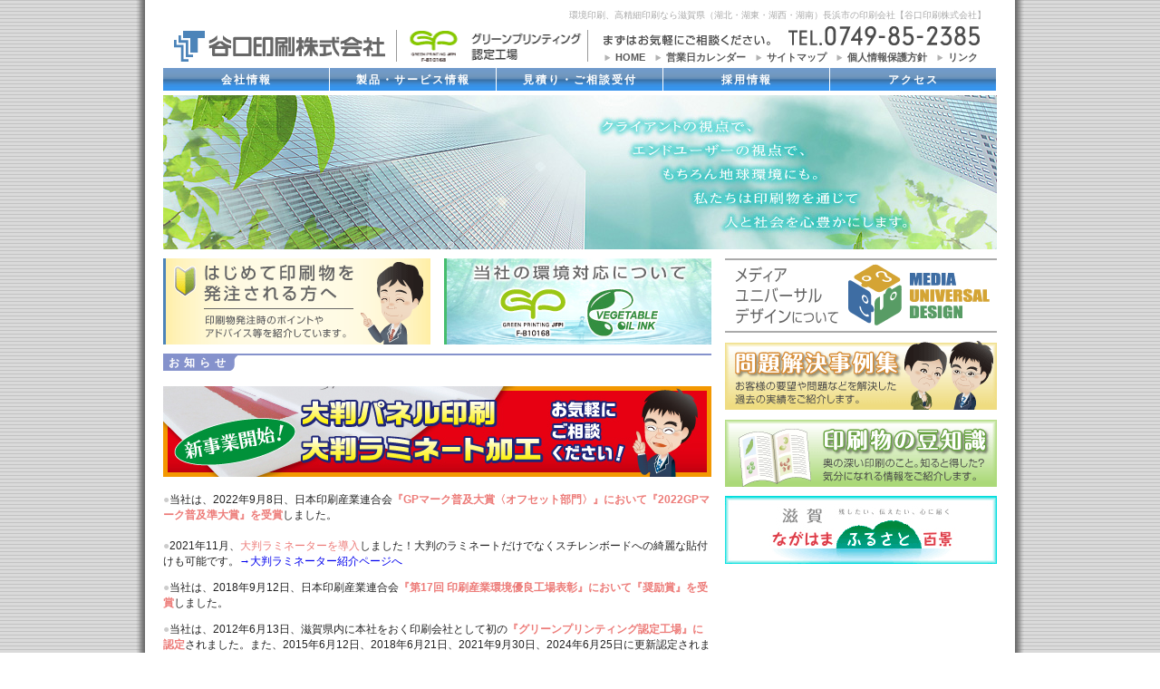

--- FILE ---
content_type: text/html
request_url: https://taniguchi-printing.com/
body_size: 4582
content:
<!DOCTYPE html PUBLIC "-//W3C//DTD XHTML 1.0 Transitional//EN" "http://www.w3.org/TR/xhtml1/DTD/xhtml1-transitional.dtd">
<html xmlns="http://www.w3.org/1999/xhtml"><!-- InstanceBegin template="/Templates/sample.dwt" codeOutsideHTMLIsLocked="false" -->
<head>
<link rel="shortcut icon" href="http://www.taniguchi-printing.com/favicon.ico" />
<meta http-equiv="Content-Type" content="text/html; charset=Shift_JIS" />

<!-- InstanceBeginEditable name="doctitle" -->
<title>滋賀県の印刷会社なら谷口印刷株式会社｜環境印刷｜高精細印刷｜グリーンプリンティング認定工場</title>
<!-- InstanceEndEditable -->
<meta name="Keywords" content="谷口印刷株式会社,谷口印刷,環境,環境保護,GP,グリーンプリンティング認定工場,高精細,印刷,ユニバーサルデザイン,UD,広告,製版,デザイン,グラフィックデザイン,Web,ポスター,パンフレット,チラシ,広報,DTP,滋賀,湖北,長浜市,高月町" />
<meta name="Description" content="滋賀県長浜市の印刷会社です。グリーンプリンティング認定を取得し、環境に配慮した印刷物を制作いたします。各種印刷物の企画・デザインから印刷・製本まで、また、看板やのぼり、ノベルティグッズ、Webサイトの制作等、販促に関するあらゆるご相談承ります。お気軽にお問い合わせください。" />
<link href="css/common.css" rel="stylesheet" type="text/css" />
<script type="text/javascript">
<!--
function MM_swapImgRestore() { //v3.0
  var i,x,a=document.MM_sr; for(i=0;a&&i<a.length&&(x=a[i])&&x.oSrc;i++) x.src=x.oSrc;
}
function MM_preloadImages() { //v3.0
  var d=document; if(d.images){ if(!d.MM_p) d.MM_p=new Array();
    var i,j=d.MM_p.length,a=MM_preloadImages.arguments; for(i=0; i<a.length; i++)
    if (a[i].indexOf("#")!=0){ d.MM_p[j]=new Image; d.MM_p[j++].src=a[i];}}
}

function MM_findObj(n, d) { //v4.01
  var p,i,x;  if(!d) d=document; if((p=n.indexOf("?"))>0&&parent.frames.length) {
    d=parent.frames[n.substring(p+1)].document; n=n.substring(0,p);}
  if(!(x=d[n])&&d.all) x=d.all[n]; for (i=0;!x&&i<d.forms.length;i++) x=d.forms[i][n];
  for(i=0;!x&&d.layers&&i<d.layers.length;i++) x=MM_findObj(n,d.layers[i].document);
  if(!x && d.getElementById) x=d.getElementById(n); return x;
}

function MM_swapImage() { //v3.0
  var i,j=0,x,a=MM_swapImage.arguments; document.MM_sr=new Array; for(i=0;i<(a.length-2);i+=3)
   if ((x=MM_findObj(a[i]))!=null){document.MM_sr[j++]=x; if(!x.oSrc) x.oSrc=x.src; x.src=a[i+2];}
}
//-->
</script>
<!-- InstanceBeginEditable name="head" -->
<script src="Scripts/swfobject_modified.js" type="text/javascript"></script>
<!-- InstanceEndEditable -->
<script>
  (function(i,s,o,g,r,a,m){i['GoogleAnalyticsObject']=r;i[r]=i[r]||function(){
  (i[r].q=i[r].q||[]).push(arguments)},i[r].l=1*new Date();a=s.createElement(o),
  m=s.getElementsByTagName(o)[0];a.async=1;a.src=g;m.parentNode.insertBefore(a,m)
  })(window,document,'script','//www.google-analytics.com/analytics.js','ga');

  ga('create', 'UA-62101445-1', 'auto');
  ga('send', 'pageview');

</script>

<script id="_bownow_ts">
var _bownow_ts = document.createElement('script');
_bownow_ts.charset = 'utf-8';
_bownow_ts.src = 'https://contents.bownow.jp/js/UTC_a9a0b0e89b554c57077f/trace.js';
document.getElementsByTagName('head')[0].appendChild(_bownow_ts);
</script>

</head>

<body onload="MM_preloadImages('images/blog_anime.gif','images/jirei_anime.gif','images/chishiki_anime.gif','images/hattyu_anime.gif','images/kankyo_banner2.jpg','images/mud_banner2.gif','images/maching_l_2.gif')">
<div id="container">
  <div id="header">
  <div id="logo"> <a href="index.html"><img src="images/taniguchi_logo.gif" width="234" height="35" alt="谷口印刷株式会社" /></a></div>
<h1>環境印刷、高精細印刷なら滋賀県（湖北・湖東・湖西・湖南）長浜市の印刷会社【谷口印刷株式会社】 </h1>
  <div id="GP_logo"><img src="images/GP_logo.gif" width="188" height="35" alt="GP認定工場" /></div>
<div id="tel"> まずはお気軽にご相談ください。TEL.0749-85-2385</div>
    <div id="headnavi">
      <ul>
        <li><a href="index.html">HOME</a></li>
        <li><a href="calendar.html"> 営業日カレンダー</a></li>
        <li><a href="sitemap.html">サイトマップ</a></li>
        <li><a href="privacy.html">個人情報保護方針</a></li>
      <li><a href="links.html">リンク</a></li></ul>
    </div>
</div>
<div id="navi">
    <ul>
      <li><a href="profile.html">会社情報</a></li>
      <li><a href="service.html">製品・サービス情報</a></li>
      <li><a href="mailto:info@taniguchi-printing.com">見積り・ご相談受付</a></li>
      <li><a href="recruit.html">採用情報</a></li>
      <li><a href="access.html">アクセス<br />
      </a></li>
    </ul>
  </div>
<!-- InstanceBeginEditable name="maincontents" -->
<div id="maincontents">
  <div id="image_flash">
    <object classid="clsid:D27CDB6E-AE6D-11cf-96B8-444553540000" width="920" height="170" id="FlashID" >
      <param name="movie" value="images/main_image.swf" />
      <param name="quality" value="high" />
      <param name="wmode" value="opaque" />
      <param name="swfversion" value="6.0.65.0" />
      <img src="images/main_image.jpg" alt="代替画像の表示" width="920" height="170">
    </object>
  </div>
  <div id="main">
    <div id="beginner_info"><a href="advice.html" onmouseout="MM_swapImgRestore()" onmouseover="MM_swapImage('印刷物発注','','images/hattyu_anime.gif',1)"><img src="images/hattyu_banner.gif" alt="はじめて印刷物を発注される方へ" name="印刷物発注" width="295" height="95" border="0" id="印刷物発注" /></a></div>
    <div id="kankyo"><a href="kankyo.html" onmouseout="MM_swapImgRestore()" onmouseover="MM_swapImage('環境対応','','images/kankyo_banner2.jpg',1)"><img src="images/kankyo_banner.jpg" alt="当社の環境対応について" name="環境対応" width="295" height="95" border="0" id="環境対応" /></a></div>
    <div id="news">
      <div id="newstitle"> お知らせ</div>
      <div class="main_infotext">
        <p><span class="gray2"><a href="laminator.html"><img src="images/panel_banner.jpg" width="605" height="100" /></a><br />
          <br />
          ●</span><span class="main_infotext">当社は、2022年9月8日、日本印刷産業連合会</span><span class="gray2"><strong><span class="pink">『GPマーク普及大賞〈オフセット部門〉』において</span></strong><span class="pink"><strong>『2022GPマーク普及準大賞』を受賞</strong></span></span><span class="main_infotext2">しました。</span><span class="gray2"><br />
          <br />
          ●</span><span class="main_infotext">2021年11月、</span><span class="gray2"><span class="pink">大判ラミネーターを導入</span></span><span class="main_infotext">しました！大判のラミネートだけでなくスチレンボードへの綺麗な貼付けも可能です。</span><span class="gray2"><a href="laminator.html">&rarr;大判ラミネーター紹介ページへ</a><br />
          </span></p>
        <p><span class="gray2">●</span>当社は、2018年9月12日、日本印刷産業連合会<strong><span class="pink">『第17回 印刷産業環境優良工場表彰』において</span></strong><span class="pink"><strong>『奨励賞』を受賞</strong></span>しました。<span class="gray2">          <br />
        </span></p>
        <p><span class="gray2">●</span>当社は、2012年6月13日、滋賀県内に本社をおく印刷会社として初の<span class="pink"><strong>『グリーンプリンティング認定工場』に認定</strong></span>されました。また、2015年6月12日、2018年6月21日、2021年9月30日、2024年6月25日に更新認定されました。<br />
          <a href="kankyo.html">&rarr;環境対応について<br />
          </a><span class="gray2"><br />
          ●</span>2014年10月、長浜のふるさとイラスト百景を用いた新しい町おこしに取り組む<span class="pink"><strong>『ながはまマーチング委員会』を立ち上げました。</strong></span><a href="marching.html">&rarr;ながはまマーチング委員会</a><a href="kankyo.html"><br />
            </a><span class="gray2"><br />
              ●</span><span class="main_infotext">脱プラスチック化に貢献する環境に配慮した紙製クリアファイルの製作を始めました！</span><br />
          　<span class="gray2"><a href="paper_clearfile.html">&rarr;紙製クリアファイル紹介ページへ</a><br />
            <br />
            ●</span>会食時や予備マスクの保管に便利な紙製抗菌マスクケースを開発しました！<span class="gray2"><br />
              　<a href="maskcase.html">&rarr;紙製抗菌マスクケース紹介ページへ</a><br />
              <br />
              ●</span>会食時における会話の飛沫を軽減するエチケットマスクを開発しました！<br />
          　<span class="gray2"><a href="etiquette_mask.html">&rarr;会食用エチケットマスク紹介ページへ</a></span></p>
      </div>
    </div>
    <div id="price">当サイトには印刷料金の表示はしておりません。お客様に最も適した用紙、仕様、印刷方法をご提案させていただくためにご要望をお伺いした上で、お見積りをさせていただきます。お見積りをご希望の方はお気軽にお問い合せください。</div>
  </div>
  <div id="sub_main">
      <div id="kankyo"><a href="mud.html" onmouseout="MM_swapImgRestore()" onmouseover="MM_swapImage('MUDについて','','images/mud_banner2.gif',1)"><img src="images/mud_banner.gif" alt="メディアユニバーサルデザインについて" name="MUDについて" width="300" height="78" border="0" id="MUDについて" /></a></div>
    <div id="jirei"><a href="jirei.html" onmouseout="MM_swapImgRestore()" onmouseover="MM_swapImage('問題解決','','images/jirei_anime.gif',1)"><img src="images/jirei_banner.gif" alt="問題解決事例集" name="問題解決" width="300" height="80" border="0" id="問題解決" /></a></div>
    <div id="chishiki"><a href="chishiki.html" onmouseout="MM_swapImgRestore()" onmouseover="MM_swapImage('豆知識','','images/chishiki_anime.gif',1)"><img src="images/chishiki_banner.gif" alt="印刷物の豆知識" name="豆知識" width="300" height="80" border="0" id="豆知識" /></a></div>
     <div id="blog"><a href="marching.html" onmouseover="MM_swapImage('ながはまマーチング委員会','','images/maching_l_2.gif',1)" onmouseout="MM_swapImgRestore()"><img src="images/maching_l_1.gif" alt="ながはまマーチング委員会" name="ながはまマーチング委員会" width="300" height="80" border="0" id="ながはまマーチング委員会" /></a> </div>
</div>
</div>
<script type="text/javascript">
<!--
swfobject.registerObject("FlashID");
//-->
</script>
<!-- InstanceEndEditable -->
<div id="footer">
  <div id="footer_info"> <span class="pink">● </span>当社は240線高精細印刷をカラー標準印刷に採用しています。<span class="pink">● </span>当社は滋賀県印刷工業組合主催のMUD（メディアユニバーサルデザイン）セミナー受講事業所です。 </div>
 <div id="footer_link">
<a href="index.html">HOME</a> / <a href="profile.html">会社情報</a> / <a href="service.html">製品・サービス情報</a> / <a href="mailto:info@taniguchi-printing.com">見積り・ご相談受付</a><a href="contact.html"></a> / <a href="recruit.html">採用情報</a> / <a href="access.html">アクセス</a> / <a href="calendar.html">営業日カレンダー</a> / <a href="sitemap.html">サイトマップ</a> / <a href="privacy.html">個人情報保護方針</a> / <a href="links.html">リンク</a> / <a href="marching.html">ながはまマーチング委員会</a><br />
<a href="advice.html">はじめて印刷物を発注される方へ</a> / <a href="kankyo.html">当社の環境対応について</a> / <a href="mud.html">メディアユニバーサルデザインについて</a> /<a href="jirei.html">問題解決事例集</a> / <a href="chishiki.html">印刷物の豆知識</a>/ <a href="download.html">各種ダウンロード</a></div>
 <div id="copyright"> <span class="main_infotext2"><strong>谷口印刷株式会社</strong>　〒529-0241 滋賀県長浜市高月町高月618-1　Tel.0749-85-2385　Fax.0749-85-5125　E-mail <a href="mailto:info@taniguchi-printing.com">info@taniguchi-printing.com</a></span><br />
   Copyright&copy;2022 TANIGUCHI PRINTING Co.,Ltd. All Rights Reserved.  </div>
</div>
</div>
</body>
<!-- InstanceEnd --></html>


--- FILE ---
content_type: text/css
request_url: https://taniguchi-printing.com/css/common.css
body_size: 2108
content:
body {
	font-family: "繝偵Λ繧ｮ繝手ｧ偵ざ Pro W3", "Hiragino Kaku Gothic Pro", "繝｡繧､繝ｪ繧ｪ", Meiryo, Osaka, "�ｭ�ｳ �ｰ繧ｴ繧ｷ繝�け", "MS PGothic", sans-serif;
	margin: 0px;
	padding: 0px;
	background-image: url(../images/background.gif);
	background-repeat: repeat;
}
img {
	border-top-width: 0px;
	border-right-width: 0px;
	border-bottom-width: 0px;
	border-left-width: 0px;
}
h1 {
	font-size: 10px;
	float: right;
	font-weight: normal;
	padding-top: 10px;
	padding-right: 12px;
	padding-bottom: 0px;
	padding-left: 0px;
	color: #AAA;
	height: 10px;
	width: 640px;
	text-align: right;
	margin-top: 0px;
	margin-right: 0px;
	margin-bottom: 4px;
	margin-left: 0px;
}
h2 {
	font-family: "�ｭ�ｳ �ｰ譏取悃", "MS PMincho", "繝偵Λ繧ｮ繝取�譛� Pro W3", "Hiragino Mincho Pro", serif;
	font-size: 20px;
	color: #444;
	margin: 0px;
	padding: 0px;
	letter-spacing: 8px;
}
a:focus {
		outline:none;
}
#container {
	height: 100%;
	width: 920px;
	margin-right: auto;
	margin-left: auto;
	background-image: url(../images/back_shadow.gif);
	background-repeat: repeat-y;
	padding-right: 30px;
	padding-left: 30px;
}
#container #title {
	text-align: left;
	height: 30px;
	width: 920px;
	padding-left: 20px;
	margin-bottom: 10px;
	line-height: 30px;
}
#container a {
	text-decoration: none;
}
#header {
	margin: 0px;
	padding: 0px;
	height: 75px;
	width: 920px;
}
#header #tel {
	height: 30px;
	width: 422px;
	float: right;
	background-image: url(../images/tel.gif);
	background-repeat: no-repeat;
	background-position: 0px center;
	text-indent: -9999px;
	padding-top: 0px;
	padding-right: 17px;
	padding-bottom: 0px;
	padding-left: 0px;
	margin: 0px;
}
#header #GP_logo img {
	float: left;
	height: 35px;
	width: 210px;
	margin-top: 9px;
	margin-right: 0px;
	margin-bottom: 0px;
	margin-left: 0px;
	padding-top: 0px;
	padding-right: 0px;
	padding-bottom: 0px;
	padding-left: 0px;
	border-right-width: 1px;
	border-left-width: 1px;
	border-right-style: solid;
	border-left-style: solid;
	border-right-color: #999;
	border-left-color: #999;
}
#header #logo {
	height: 35px;
	width: 234px;
	margin-top: 33px;
	float: left;
	margin-right: 0px;
	margin-bottom: 0px;
	margin-left: 0px;
	padding-left: 12px;
	padding-right: 11px;
}
#header #headnavi {
	height: 17px;
	width: 437px;
	padding: 0px;
	float: right;
	margin: 0px;
}
#header #headnavi ul {
	font-size: 11px;
	font-weight: bold;
	padding: 0px;
	margin-top: 1px;
	margin-right: 0px;
	margin-bottom: 0px;
	margin-left: 0px;
	line-height: 17px;
}
#header #headnavi ul li {
	list-style-type: none;
	float: left;
	margin: 0px;
	padding: 0px;
	display: block;
}
#header #headnavi ul li a {
	color: #555;
	background-image: url(../images/link_mark.gif);
	background-repeat: no-repeat;
	background-position: left 0px;
	height: 15px;
	padding-top: 0px;
	padding-right: 7px;
	padding-bottom: 0px;
	padding-left: 16px;
}
#header #headnavi ul li a:hover {
	background-image: url(../images/link_mark.gif);
	background-repeat: no-repeat;
	background-position: left -17px;
}
#header #headnavi ul li a:focus {
		outline:none;
}
#navi {
	height: 25px;
	width: 920px;
	background-image: url(../images/navi_button.gif);
	background-repeat: repeat-x;
}
#navi ul {
	padding: 0px;
	font-size: 12px;
	line-height: 27px;
	margin: 0px;
}
#navi ul li {
	list-style-type: none;
	float: left;
}
#navi ul li a {
	color: #FFF;
	text-decoration: none;
	font-weight: bold;
	border-right-width: 1px;
	border-right-style: solid;
	border-right-color: #FFF;
	display: block;
	width: 183px;
	text-align: center;
	height: 25px;
	letter-spacing: 2px;
}
#navi ul li a:hover {
	background-image: url(../images/navi_button2.gif);
	background-repeat: repeat-x;
	border-right-width: 1px;
	border-right-style: solid;
	border-right-color: #FFF;
	display: block;
}
#navi ul li a:focus {
	outline:none;
}
#maincontents {
	height: auto;
	width: 920px;
}
#image_flash {
	height: 170px;
	width: 920px;
	margin-top: 5px;
	margin-right: 0px;
	margin-bottom: 5px;
	margin-left: 0px;
}
#main {
	height: auto;
	width: 605px;
	float: left;
	padding: 0px;
	margin-top: 5px;
	margin-right: 0px;
	margin-bottom: 10px;
	margin-left: 0px;
}
#main #price {
	font-size: 11px;
	line-height: 15px;
	color: #555;
	clear: both;
	width: 605px;
	margin: 0px;
	padding-top: 8px;
	padding-right: 0px;
	padding-bottom: 0px;
	padding-left: 0px;
	height: 28px;
}
.main_infotext {
	font-size: 12px;
	color: #222;
	padding-top: 5px;
	padding-right: 0px;
	padding-bottom: 0px;
	padding-left: 0px;
	line-height: 17px;
}
.main_infotext2 {
	font-size: 12px;
	color: #222;
	padding-top: 5px;
	padding-right: 0px;
	padding-bottom: 0px;
	padding-left: 0px;
	line-height: 17px;
	width: 240px;
}
#main #news {
	height: auto;
	width: 605px;
	float: left;
	margin-right: 0px;
	border-top-width: 2px;
	border-bottom-width: 2px;
	border-top-style: solid;
	border-bottom-style: solid;
	border-top-color: #8592cc;
	border-bottom-color: #8592cc;
	margin-top: 10px;
	overflow: auto;
}
#main #facebook {
	float: center;
	height: 500px;
	width: 605px;
	padding-left: 0px;
	padding-right: 0px;
	}

#main #news #newstitle {
	background-image: url(../images/news_back.gif);
	background-repeat: no-repeat;
	height: 17px;
	width: 76px;
	color: #FFF;
	font-size: 12px;
	font-weight: bold;
	line-height: 17px;
	text-align: left;
	padding-left: 6px;
	letter-spacing: 5px;
}
#main #blog_info {
	height: 192px;
	width: 295px;
	float: left;
	border-top-width: 2px;
	border-bottom-width: 2px;
	border-top-style: solid;
	border-bottom-style: solid;
	border-top-color: #66c5d3;
	border-bottom-color: #66c5d3;
	margin-top: 10px;
}
#main #blog_info #blogtitle {
	background-image: url(../images/blog_back.gif);
	background-repeat: no-repeat;
	height: 17px;
	width: 76px;
	font-size: 12px;
	line-height: 17px;
	font-weight: bold;
	color: #FFF;
	padding-left: 5px;
	letter-spacing: 1px;
}
#main #kankyo {
	height: 95px;
	width: 295px;
	float: left;
	font-size: 12px;
	line-height: 18px;
	color: #555;
	margin: 0px;
}
#main #beginner_info {
	float: left;
	height: 95px;
	width: 295px;
	margin-top: 0px;
	margin-right: 15px;
	margin-bottom: 0px;
	margin-left: 0px;
}
#sub_main {
	height: auto;
	width: 300px;
	float: left;
	padding-top: 0px;
	padding-right: 0px;
	padding-bottom: 0px;
	padding-left: 15px;
	margin-top: 0px;
	margin-right: 0px;
	margin-bottom: 15px;
	margin-left: 0px;
}
#sub_main #blog {
	height: 80px;
	width: 300px;
	margin-top: 5px;
}
#sub_main #jirei {
	height: 80px;
	width: 300px;
	margin-top: 5px;
}
#sub_main #chishiki {
	height: 80px;
	width: 300px;
	margin-top: 5px;
}
#sub_main #kankyo {
	height: 78px;
	width: 300px;
	margin-top: 5px;
	margin-right: 0px;
	margin-bottom: 0px;
	margin-left: 0px;
	border-top-width: 2px;
	border-bottom-width: 2px;
	border-top-style: solid;
	border-bottom-style: solid;
	border-top-color: #AAA;
	border-bottom-color: #AAA;
}
#footer {
	padding: 0px;
	width: 920px;
	clear: both;
	text-align: center;
	background-repeat: repeat-x;
	margin: 0px;
	height: 145px;
}
#footer #footer_info {
	font-size: 12px;
	font-weight: bold;
	color: #222;
	width: 920px;
	margin-top: 0px;
	height: 14px;
	padding-top: 3px;
	margin-right: 0px;
	margin-bottom: 10px;
	margin-left: 0px;
}
#footer #footer_link {
	width: 920px;
	height: 65px;
	font-size: 11px;
	line-height: 17px;
	color: #888;
	background-image: url(../images/footer_back.gif);
	background-repeat: repeat-x;
	background-position: bottom;
	margin-bottom: 10px;
}
#footer #footer_link a:hover {
	color: #ED7C79;
}
#footer #footer_link a:focus {
		outline:none;
}
#footer #copyright {
	font-size: 10px;
	color: #555;
	width: 920px;
	background-repeat: repeat-x;
	margin: 0px;
	height: 40px;
	line-height: 1.5;
}
#const_image {
	height: 230px;
	width: 690px;
	padding-right: 0px;
	padding-left: 0px;
	padding-top: 50px;
	background-image: url(../images/construction.gif);
	background-position: center bottom;
	background-repeat: no-repeat;
	padding-bottom: 0px;
	margin-bottom: 40px;
	float: left;
}
#const_image .text1 p {
	text-align: center;
	padding: 0px;
	margin-top: 20px;
	margin-right: 0px;
	margin-bottom: 0px;
	margin-left: 0px;
}
#const_image .text2 p {
	text-align: center;
	padding: 0px;
	margin-top: 0px;
	margin-right: 0px;
	margin-bottom: 0px;
	margin-left: 0px;
}
.text1 {
	font-size: 14px;
	color: #222;
	line-height: 18px;
}
.text5 {
	font-size: 14px;
	color: #222;
	line-height: 22px;
}
.text2 {
	font-size: 16px;
	color: #4C84B9;
	font-weight: bold;
	margin-top: 0px;
	margin-right: 0px;
	margin-bottom: 10px;
	margin-left: 0px;
	padding: 0px;
}
.text3 {
	font-size: 22px;
	color: #222;
	line-height: 15px;
}
.text4 {
	color: #4C84B9;
	font-size: 11px;
	line-height: 15px;
}
.contents_title {
	height: 20px;
	width: 680px;
	padding-bottom: 20px;
	padding-left: 20px;
	text-align: left;
	padding-top: 10px;
}
#navi_right {
	height: 275px;
	width: 200px;
	float: left;
	padding-left: 20px;
	padding-top: 10px;
}
.banner_s {
	padding: 0px;
	height: 50px;
	width: 200px;
	margin-top: 0px;
	margin-right: 0px;
	margin-bottom: 5px;
	margin-left: 0px;
	overflow: hidden;
	color: #222;
}
#navi_right .banner_s a {
	display: block;
}
#navi_right .banner_s a:hover {
	margin-top: -50px;
}
.green {
	color: #749C2D;
	font-weight: bold;
}
.green2 {
	color: #749C2D;
	font-size: 15px;
}
.pink {
	color: #ED7C79;
}
.pink2 {
	color: #ED7C79;
	font-size: 15px;
}
.blue {
	color: #4c84b9;
	font-weight: bold;
	font-size: 16px;
}
.gray {
	color: #999;
}
.orange {
	font-weight: bold;
	color: #EC7E26;
	font-size: 16px;
}
.photo {
	padding: 0px;
	margin-top: 0px;
	margin-bottom: 10px;
	margin-left: 10px;
}
.gray2 {
	color: #CCC;
}
.red {
	color: #F33;
	font-size: 12px;
	line-height: 17px;
	padding-top: 5px;
	font-weight: bold;
}
#webseminar {
	margin-top: 5px;
}


--- FILE ---
content_type: text/plain
request_url: https://www.google-analytics.com/j/collect?v=1&_v=j102&a=1133933512&t=pageview&_s=1&dl=https%3A%2F%2Ftaniguchi-printing.com%2F&ul=en-us%40posix&dt=%E6%BB%8B%E8%B3%80%E7%9C%8C%E3%81%AE%E5%8D%B0%E5%88%B7%E4%BC%9A%E7%A4%BE%E3%81%AA%E3%82%89%E8%B0%B7%E5%8F%A3%E5%8D%B0%E5%88%B7%E6%A0%AA%E5%BC%8F%E4%BC%9A%E7%A4%BE%EF%BD%9C%E7%92%B0%E5%A2%83%E5%8D%B0%E5%88%B7%EF%BD%9C%E9%AB%98%E7%B2%BE%E7%B4%B0%E5%8D%B0%E5%88%B7%EF%BD%9C%E3%82%B0%E3%83%AA%E3%83%BC%E3%83%B3%E3%83%97%E3%83%AA%E3%83%B3%E3%83%86%E3%82%A3%E3%83%B3%E3%82%B0%E8%AA%8D%E5%AE%9A%E5%B7%A5%E5%A0%B4&sr=1280x720&vp=1280x720&_u=IEBAAEABAAAAACAAI~&jid=1923142401&gjid=1379301317&cid=510291289.1769043416&tid=UA-62101445-1&_gid=964881940.1769043416&_r=1&_slc=1&z=1354099638
body_size: -453
content:
2,cG-XSYMSTSWQF